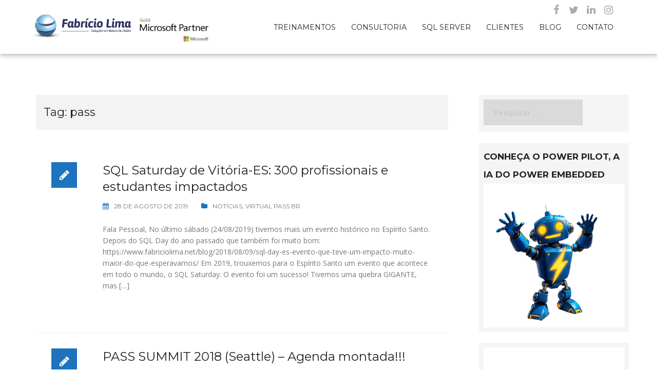

--- FILE ---
content_type: text/html; charset=UTF-8
request_url: https://www.fabriciolima.net/blog/tag/pass/
body_size: 14423
content:
<!DOCTYPE html>
<html lang="pt-BR">
<head>
<meta charset="UTF-8">
<meta name="viewport" content="width=device-width, initial-scale=1">
<link rel="profile" href="https://gmpg.org/xfn/11">
<link rel="pingback" href="https://www.fabriciolima.net/xmlrpc.php">

<title>pass &#8211; Fabricio Lima | Consultoria e Treinamento SQL Server</title>
<meta name='robots' content='max-image-preview:large' />
<link rel='dns-prefetch' href='//jetpack.wordpress.com' />
<link rel='dns-prefetch' href='//s0.wp.com' />
<link rel='dns-prefetch' href='//public-api.wordpress.com' />
<link rel='dns-prefetch' href='//0.gravatar.com' />
<link rel='dns-prefetch' href='//1.gravatar.com' />
<link rel='dns-prefetch' href='//2.gravatar.com' />
<link rel='dns-prefetch' href='//widgets.wp.com' />
<link rel="alternate" type="application/rss+xml" title="Feed para Fabricio Lima | Consultoria e Treinamento SQL Server &raquo;" href="https://www.fabriciolima.net/feed/" />
<link rel="alternate" type="application/rss+xml" title="Feed de comentários para Fabricio Lima | Consultoria e Treinamento SQL Server &raquo;" href="https://www.fabriciolima.net/comments/feed/" />
<script type="text/javascript" id="wpp-js" src="https://www.fabriciolima.net/wp-content/plugins/wordpress-popular-posts/assets/js/wpp.min.js?ver=7.3.6" data-sampling="0" data-sampling-rate="100" data-api-url="https://www.fabriciolima.net/wp-json/wordpress-popular-posts" data-post-id="0" data-token="2f6200a75a" data-lang="0" data-debug="0"></script>
<link rel="alternate" type="application/rss+xml" title="Feed de tag para Fabricio Lima | Consultoria e Treinamento SQL Server &raquo; pass" href="https://www.fabriciolima.net/blog/tag/pass/feed/" />
		<!-- This site uses the Google Analytics by ExactMetrics plugin v8.11.1 - Using Analytics tracking - https://www.exactmetrics.com/ -->
		<!-- Note: ExactMetrics is not currently configured on this site. The site owner needs to authenticate with Google Analytics in the ExactMetrics settings panel. -->
					<!-- No tracking code set -->
				<!-- / Google Analytics by ExactMetrics -->
		<link rel='stylesheet' id='urvanov_syntax_highlighter-css' href='https://www.fabriciolima.net/wp-content/plugins/urvanov-syntax-highlighter/css/min/urvanov_syntax_highlighter.min.css?ver=2.8.36' type='text/css' media='all' />
<link rel='stylesheet' id='rocked-bootstrap-css' href='https://www.fabriciolima.net/wp-content/themes/rocked/css/bootstrap/bootstrap.min.css?ver=1' type='text/css' media='all' />
<link rel='stylesheet' id='wp-block-library-css' href='https://www.fabriciolima.net/wp-includes/css/dist/block-library/style.min.css?ver=6.5.7' type='text/css' media='all' />
<link rel='stylesheet' id='mediaelement-css' href='https://www.fabriciolima.net/wp-includes/js/mediaelement/mediaelementplayer-legacy.min.css?ver=4.2.17' type='text/css' media='all' />
<link rel='stylesheet' id='wp-mediaelement-css' href='https://www.fabriciolima.net/wp-includes/js/mediaelement/wp-mediaelement.min.css?ver=6.5.7' type='text/css' media='all' />
<style id='jetpack-sharing-buttons-style-inline-css' type='text/css'>
.jetpack-sharing-buttons__services-list{display:flex;flex-direction:row;flex-wrap:wrap;gap:0;list-style-type:none;margin:5px;padding:0}.jetpack-sharing-buttons__services-list.has-small-icon-size{font-size:12px}.jetpack-sharing-buttons__services-list.has-normal-icon-size{font-size:16px}.jetpack-sharing-buttons__services-list.has-large-icon-size{font-size:24px}.jetpack-sharing-buttons__services-list.has-huge-icon-size{font-size:36px}@media print{.jetpack-sharing-buttons__services-list{display:none!important}}.editor-styles-wrapper .wp-block-jetpack-sharing-buttons{gap:0;padding-inline-start:0}ul.jetpack-sharing-buttons__services-list.has-background{padding:1.25em 2.375em}
</style>
<style id='classic-theme-styles-inline-css' type='text/css'>
/*! This file is auto-generated */
.wp-block-button__link{color:#fff;background-color:#32373c;border-radius:9999px;box-shadow:none;text-decoration:none;padding:calc(.667em + 2px) calc(1.333em + 2px);font-size:1.125em}.wp-block-file__button{background:#32373c;color:#fff;text-decoration:none}
</style>
<style id='global-styles-inline-css' type='text/css'>
body{--wp--preset--color--black: #000000;--wp--preset--color--cyan-bluish-gray: #abb8c3;--wp--preset--color--white: #ffffff;--wp--preset--color--pale-pink: #f78da7;--wp--preset--color--vivid-red: #cf2e2e;--wp--preset--color--luminous-vivid-orange: #ff6900;--wp--preset--color--luminous-vivid-amber: #fcb900;--wp--preset--color--light-green-cyan: #7bdcb5;--wp--preset--color--vivid-green-cyan: #00d084;--wp--preset--color--pale-cyan-blue: #8ed1fc;--wp--preset--color--vivid-cyan-blue: #0693e3;--wp--preset--color--vivid-purple: #9b51e0;--wp--preset--gradient--vivid-cyan-blue-to-vivid-purple: linear-gradient(135deg,rgba(6,147,227,1) 0%,rgb(155,81,224) 100%);--wp--preset--gradient--light-green-cyan-to-vivid-green-cyan: linear-gradient(135deg,rgb(122,220,180) 0%,rgb(0,208,130) 100%);--wp--preset--gradient--luminous-vivid-amber-to-luminous-vivid-orange: linear-gradient(135deg,rgba(252,185,0,1) 0%,rgba(255,105,0,1) 100%);--wp--preset--gradient--luminous-vivid-orange-to-vivid-red: linear-gradient(135deg,rgba(255,105,0,1) 0%,rgb(207,46,46) 100%);--wp--preset--gradient--very-light-gray-to-cyan-bluish-gray: linear-gradient(135deg,rgb(238,238,238) 0%,rgb(169,184,195) 100%);--wp--preset--gradient--cool-to-warm-spectrum: linear-gradient(135deg,rgb(74,234,220) 0%,rgb(151,120,209) 20%,rgb(207,42,186) 40%,rgb(238,44,130) 60%,rgb(251,105,98) 80%,rgb(254,248,76) 100%);--wp--preset--gradient--blush-light-purple: linear-gradient(135deg,rgb(255,206,236) 0%,rgb(152,150,240) 100%);--wp--preset--gradient--blush-bordeaux: linear-gradient(135deg,rgb(254,205,165) 0%,rgb(254,45,45) 50%,rgb(107,0,62) 100%);--wp--preset--gradient--luminous-dusk: linear-gradient(135deg,rgb(255,203,112) 0%,rgb(199,81,192) 50%,rgb(65,88,208) 100%);--wp--preset--gradient--pale-ocean: linear-gradient(135deg,rgb(255,245,203) 0%,rgb(182,227,212) 50%,rgb(51,167,181) 100%);--wp--preset--gradient--electric-grass: linear-gradient(135deg,rgb(202,248,128) 0%,rgb(113,206,126) 100%);--wp--preset--gradient--midnight: linear-gradient(135deg,rgb(2,3,129) 0%,rgb(40,116,252) 100%);--wp--preset--font-size--small: 13px;--wp--preset--font-size--medium: 20px;--wp--preset--font-size--large: 36px;--wp--preset--font-size--x-large: 42px;--wp--preset--spacing--20: 0.44rem;--wp--preset--spacing--30: 0.67rem;--wp--preset--spacing--40: 1rem;--wp--preset--spacing--50: 1.5rem;--wp--preset--spacing--60: 2.25rem;--wp--preset--spacing--70: 3.38rem;--wp--preset--spacing--80: 5.06rem;--wp--preset--shadow--natural: 6px 6px 9px rgba(0, 0, 0, 0.2);--wp--preset--shadow--deep: 12px 12px 50px rgba(0, 0, 0, 0.4);--wp--preset--shadow--sharp: 6px 6px 0px rgba(0, 0, 0, 0.2);--wp--preset--shadow--outlined: 6px 6px 0px -3px rgba(255, 255, 255, 1), 6px 6px rgba(0, 0, 0, 1);--wp--preset--shadow--crisp: 6px 6px 0px rgba(0, 0, 0, 1);}:where(.is-layout-flex){gap: 0.5em;}:where(.is-layout-grid){gap: 0.5em;}body .is-layout-flex{display: flex;}body .is-layout-flex{flex-wrap: wrap;align-items: center;}body .is-layout-flex > *{margin: 0;}body .is-layout-grid{display: grid;}body .is-layout-grid > *{margin: 0;}:where(.wp-block-columns.is-layout-flex){gap: 2em;}:where(.wp-block-columns.is-layout-grid){gap: 2em;}:where(.wp-block-post-template.is-layout-flex){gap: 1.25em;}:where(.wp-block-post-template.is-layout-grid){gap: 1.25em;}.has-black-color{color: var(--wp--preset--color--black) !important;}.has-cyan-bluish-gray-color{color: var(--wp--preset--color--cyan-bluish-gray) !important;}.has-white-color{color: var(--wp--preset--color--white) !important;}.has-pale-pink-color{color: var(--wp--preset--color--pale-pink) !important;}.has-vivid-red-color{color: var(--wp--preset--color--vivid-red) !important;}.has-luminous-vivid-orange-color{color: var(--wp--preset--color--luminous-vivid-orange) !important;}.has-luminous-vivid-amber-color{color: var(--wp--preset--color--luminous-vivid-amber) !important;}.has-light-green-cyan-color{color: var(--wp--preset--color--light-green-cyan) !important;}.has-vivid-green-cyan-color{color: var(--wp--preset--color--vivid-green-cyan) !important;}.has-pale-cyan-blue-color{color: var(--wp--preset--color--pale-cyan-blue) !important;}.has-vivid-cyan-blue-color{color: var(--wp--preset--color--vivid-cyan-blue) !important;}.has-vivid-purple-color{color: var(--wp--preset--color--vivid-purple) !important;}.has-black-background-color{background-color: var(--wp--preset--color--black) !important;}.has-cyan-bluish-gray-background-color{background-color: var(--wp--preset--color--cyan-bluish-gray) !important;}.has-white-background-color{background-color: var(--wp--preset--color--white) !important;}.has-pale-pink-background-color{background-color: var(--wp--preset--color--pale-pink) !important;}.has-vivid-red-background-color{background-color: var(--wp--preset--color--vivid-red) !important;}.has-luminous-vivid-orange-background-color{background-color: var(--wp--preset--color--luminous-vivid-orange) !important;}.has-luminous-vivid-amber-background-color{background-color: var(--wp--preset--color--luminous-vivid-amber) !important;}.has-light-green-cyan-background-color{background-color: var(--wp--preset--color--light-green-cyan) !important;}.has-vivid-green-cyan-background-color{background-color: var(--wp--preset--color--vivid-green-cyan) !important;}.has-pale-cyan-blue-background-color{background-color: var(--wp--preset--color--pale-cyan-blue) !important;}.has-vivid-cyan-blue-background-color{background-color: var(--wp--preset--color--vivid-cyan-blue) !important;}.has-vivid-purple-background-color{background-color: var(--wp--preset--color--vivid-purple) !important;}.has-black-border-color{border-color: var(--wp--preset--color--black) !important;}.has-cyan-bluish-gray-border-color{border-color: var(--wp--preset--color--cyan-bluish-gray) !important;}.has-white-border-color{border-color: var(--wp--preset--color--white) !important;}.has-pale-pink-border-color{border-color: var(--wp--preset--color--pale-pink) !important;}.has-vivid-red-border-color{border-color: var(--wp--preset--color--vivid-red) !important;}.has-luminous-vivid-orange-border-color{border-color: var(--wp--preset--color--luminous-vivid-orange) !important;}.has-luminous-vivid-amber-border-color{border-color: var(--wp--preset--color--luminous-vivid-amber) !important;}.has-light-green-cyan-border-color{border-color: var(--wp--preset--color--light-green-cyan) !important;}.has-vivid-green-cyan-border-color{border-color: var(--wp--preset--color--vivid-green-cyan) !important;}.has-pale-cyan-blue-border-color{border-color: var(--wp--preset--color--pale-cyan-blue) !important;}.has-vivid-cyan-blue-border-color{border-color: var(--wp--preset--color--vivid-cyan-blue) !important;}.has-vivid-purple-border-color{border-color: var(--wp--preset--color--vivid-purple) !important;}.has-vivid-cyan-blue-to-vivid-purple-gradient-background{background: var(--wp--preset--gradient--vivid-cyan-blue-to-vivid-purple) !important;}.has-light-green-cyan-to-vivid-green-cyan-gradient-background{background: var(--wp--preset--gradient--light-green-cyan-to-vivid-green-cyan) !important;}.has-luminous-vivid-amber-to-luminous-vivid-orange-gradient-background{background: var(--wp--preset--gradient--luminous-vivid-amber-to-luminous-vivid-orange) !important;}.has-luminous-vivid-orange-to-vivid-red-gradient-background{background: var(--wp--preset--gradient--luminous-vivid-orange-to-vivid-red) !important;}.has-very-light-gray-to-cyan-bluish-gray-gradient-background{background: var(--wp--preset--gradient--very-light-gray-to-cyan-bluish-gray) !important;}.has-cool-to-warm-spectrum-gradient-background{background: var(--wp--preset--gradient--cool-to-warm-spectrum) !important;}.has-blush-light-purple-gradient-background{background: var(--wp--preset--gradient--blush-light-purple) !important;}.has-blush-bordeaux-gradient-background{background: var(--wp--preset--gradient--blush-bordeaux) !important;}.has-luminous-dusk-gradient-background{background: var(--wp--preset--gradient--luminous-dusk) !important;}.has-pale-ocean-gradient-background{background: var(--wp--preset--gradient--pale-ocean) !important;}.has-electric-grass-gradient-background{background: var(--wp--preset--gradient--electric-grass) !important;}.has-midnight-gradient-background{background: var(--wp--preset--gradient--midnight) !important;}.has-small-font-size{font-size: var(--wp--preset--font-size--small) !important;}.has-medium-font-size{font-size: var(--wp--preset--font-size--medium) !important;}.has-large-font-size{font-size: var(--wp--preset--font-size--large) !important;}.has-x-large-font-size{font-size: var(--wp--preset--font-size--x-large) !important;}
.wp-block-navigation a:where(:not(.wp-element-button)){color: inherit;}
:where(.wp-block-post-template.is-layout-flex){gap: 1.25em;}:where(.wp-block-post-template.is-layout-grid){gap: 1.25em;}
:where(.wp-block-columns.is-layout-flex){gap: 2em;}:where(.wp-block-columns.is-layout-grid){gap: 2em;}
.wp-block-pullquote{font-size: 1.5em;line-height: 1.6;}
</style>
<link rel='stylesheet' id='collapscore-css-css' href='https://www.fabriciolima.net/wp-content/plugins/jquery-collapse-o-matic/css/core_style.css?ver=1.0' type='text/css' media='all' />
<link rel='stylesheet' id='collapseomatic-css-css' href='https://www.fabriciolima.net/wp-content/plugins/jquery-collapse-o-matic/css/light_style.css?ver=1.6' type='text/css' media='all' />
<link rel='stylesheet' id='sshw-style-css' href='https://www.fabriciolima.net/wp-content/plugins/slideshare-widget-multislides/sshw_styles.css?ver=6.5.7' type='text/css' media='all' />
<link rel='stylesheet' id='iw-defaults-css' href='https://www.fabriciolima.net/wp-content/plugins/widgets-for-siteorigin/inc/../css/defaults.css?ver=1.4.7' type='text/css' media='all' />
<link rel='stylesheet' id='wordpress-popular-posts-css-css' href='https://www.fabriciolima.net/wp-content/plugins/wordpress-popular-posts/assets/css/wpp.css?ver=7.3.6' type='text/css' media='all' />
<link rel='stylesheet' id='rocked-style-css' href='https://www.fabriciolima.net/wp-content/themes/rocked/style.css?ver=6.5.7' type='text/css' media='all' />
<style id='rocked-style-inline-css' type='text/css'>
@media only screen and (min-width: 992px) {.header-image { height:600px; }}
.roll-testimonials:before,.roll-testimonials .name,.roll-news .entry .title a:hover,.roll-news .entry .meta span a:hover,.roll-progress .perc,.roll-iconbox.style2 .icon,.roll-iconbox.border .icon,.widget.widget-info li:before,.widget-area .widget li a:hover,.post .post-meta a:hover,#mainnav ul li a.active,#mainnav ul li a:hover,a, .social-area a, .post .entry-footer .fa, .post .post-meta .fa, .preloader .preloader-inner { color:#1e73be;}
.header-text::before,.roll-team .overlay .socials li a,.rocked-toggle .toggle-title.active,.rocked-toggle .toggle-title.active,.roll-progress .animate,.roll-iconbox.border:hover .icon,.roll-iconbox .icon,.roll-button,.owl-theme .owl-controls .owl-page.active span,.work-faetures .box .icon,.widget.widget-tags .tags a:hover,.page-pagination ul li.active,.page-pagination ul li:hover a,.post .post-format,#mainnav ul ul li:hover > a,#mainnav ul li ul:after,button,input[type="button"],input[type="reset"],input[type="submit"],.social-area a:hover { background-color:#1e73be;}
.roll-iconbox.border .icon,.owl-theme .owl-controls .owl-page.active span,.widget.widget-tags .tags a:hover,.social-area a { border-color:#1e73be;}
#mainnav ul li ul:before { border-color:transparent transparent #1e73be transparent;}
.header { background-color:#ffffff;}
.site-title a, .site-title a:hover { color:#222}
.site-description { color:#222}
#mainnav ul li a { color:#222}
#mainnav ul ul li a { color:#222}
.header-text, .header-title { color:#ffffff}
body { color:#777}
.footer-widgets.footer { background-color:#2d2d2d}
.row-overlay { background-color:#1c1c1c}
.header-image::after { background-color:#000}
.site-title { font-size:38px; }
.site-description { font-size:14px; }

</style>
<link rel='stylesheet' id='rocked-body-fonts-css' href='//fonts.googleapis.com/css?family=Open+Sans%3A300%2C300italic%2C400%2C400italic%2C600%2C600italic%2C700&#038;ver=6.5.7' type='text/css' media='all' />
<link rel='stylesheet' id='rocked-headings-fonts-css' href='//fonts.googleapis.com/css?family=Montserrat%3A400%2C700&#038;ver=6.5.7' type='text/css' media='all' />
<link rel='stylesheet' id='rocked-fontawesome-css' href='https://www.fabriciolima.net/wp-content/themes/rocked/fonts/font-awesome.min.css?ver=6.5.7' type='text/css' media='all' />
<link rel='stylesheet' id='jetpack_likes-css' href='https://www.fabriciolima.net/wp-content/plugins/jetpack/modules/likes/style.css?ver=14.0' type='text/css' media='all' />
<link rel='stylesheet' id='wpel-style-css' href='https://www.fabriciolima.net/wp-content/plugins/wp-external-links/public/css/wpel.css?ver=2.63' type='text/css' media='all' />
<link rel='stylesheet' id='ed-owl.carousel-css' href='https://www.fabriciolima.net/wp-content/plugins/unlimited-logo-carousel/assets/owl.carousel.css?ver=6.5.7' type='text/css' media='all' />
<link rel='stylesheet' id='ed-font-awesome-css' href='https://cdnjs.cloudflare.com/ajax/libs/font-awesome/4.7.0/css/font-awesome.css?ver=6.5.7' type='text/css' media='all' />
<script type="text/javascript" src="https://www.fabriciolima.net/wp-includes/js/jquery/jquery.min.js?ver=3.7.1" id="jquery-core-js"></script>
<script type="text/javascript" src="https://www.fabriciolima.net/wp-includes/js/jquery/jquery-migrate.min.js?ver=3.4.1" id="jquery-migrate-js"></script>
<script type="text/javascript" id="urvanov_syntax_highlighter_js-js-extra">
/* <![CDATA[ */
var UrvanovSyntaxHighlighterSyntaxSettings = {"version":"2.8.36","is_admin":"0","ajaxurl":"https:\/\/www.fabriciolima.net\/wp-admin\/admin-ajax.php","prefix":"urvanov-syntax-highlighter-","setting":"urvanov-syntax-highlighter-setting","selected":"urvanov-syntax-highlighter-setting-selected","changed":"urvanov-syntax-highlighter-setting-changed","special":"urvanov-syntax-highlighter-setting-special","orig_value":"data-orig-value","debug":""};
var UrvanovSyntaxHighlighterSyntaxStrings = {"copy":"Copied to the clipboard","minimize":"Click To Expand Code"};
/* ]]> */
</script>
<script type="text/javascript" src="https://www.fabriciolima.net/wp-content/plugins/urvanov-syntax-highlighter/js/min/urvanov_syntax_highlighter.min.js?ver=2.8.36" id="urvanov_syntax_highlighter_js-js"></script>
<script type="text/javascript" src="https://www.fabriciolima.net/wp-includes/js/tinymce/tinymce.min.js?ver=49110-20201110" id="wp-tinymce-root-js"></script>
<script type="text/javascript" src="https://www.fabriciolima.net/wp-includes/js/tinymce/plugins/compat3x/plugin.min.js?ver=49110-20201110" id="wp-tinymce-js"></script>
<link rel="https://api.w.org/" href="https://www.fabriciolima.net/wp-json/" /><link rel="alternate" type="application/json" href="https://www.fabriciolima.net/wp-json/wp/v2/tags/1637" /><link rel="EditURI" type="application/rsd+xml" title="RSD" href="https://www.fabriciolima.net/xmlrpc.php?rsd" />
<meta name="generator" content="WordPress 6.5.7" />
<!-- browser-theme-color for WordPress -->
<meta name="theme-color" content="#1e73be">
<meta name="msapplication-navbutton-color" content="#1e73be">
<meta name="apple-mobile-web-app-capable" content="yes">
<meta name="apple-mobile-web-app-status-bar-style" content="black-translucent">

<link rel='stylesheet' id='8488-css' href='//www.fabriciolima.net/wp-content/uploads/custom-css-js/8488.css?v=7984' type="text/css" media='all' />
	<style>img#wpstats{display:none}</style>
		            <style id="wpp-loading-animation-styles">@-webkit-keyframes bgslide{from{background-position-x:0}to{background-position-x:-200%}}@keyframes bgslide{from{background-position-x:0}to{background-position-x:-200%}}.wpp-widget-block-placeholder,.wpp-shortcode-placeholder{margin:0 auto;width:60px;height:3px;background:#dd3737;background:linear-gradient(90deg,#dd3737 0%,#571313 10%,#dd3737 100%);background-size:200% auto;border-radius:3px;-webkit-animation:bgslide 1s infinite linear;animation:bgslide 1s infinite linear}</style>
            <!--[if lt IE 9]>
<script src="https://www.fabriciolima.net/wp-content/themes/rocked/js/html5shiv.js"></script>
<![endif]-->
	<style type="text/css">
		.header-image {
			background-image: url();
			display: block;
		}
	</style>
	
<!-- Jetpack Open Graph Tags -->
<meta property="og:type" content="website" />
<meta property="og:title" content="pass &#8211; Fabricio Lima | Consultoria e Treinamento SQL Server" />
<meta property="og:url" content="https://www.fabriciolima.net/blog/tag/pass/" />
<meta property="og:site_name" content="Fabricio Lima | Consultoria e Treinamento SQL Server" />
<meta property="og:image" content="https://s0.wp.com/i/blank.jpg" />
<meta property="og:image:alt" content="" />
<meta property="og:locale" content="pt_BR" />

<!-- End Jetpack Open Graph Tags -->
<link rel="icon" href="https://www.fabriciolima.net/wp-content/uploads/2016/04/favicon.png" sizes="32x32" />
<link rel="icon" href="https://www.fabriciolima.net/wp-content/uploads/2016/04/favicon.png" sizes="192x192" />
<link rel="apple-touch-icon" href="https://www.fabriciolima.net/wp-content/uploads/2016/04/favicon.png" />
<meta name="msapplication-TileImage" content="https://www.fabriciolima.net/wp-content/uploads/2016/04/favicon.png" />
<script data-dont-merge="">(function(){function iv(a){if(a.nodeName=='SOURCE'){a = a.nextSibling;}if(typeof a !== 'object' || a === null || typeof a.getBoundingClientRect!=='function'){return false}var b=a.getBoundingClientRect();return((a.innerHeight||a.clientHeight)>0&&b.bottom+50>=0&&b.right+50>=0&&b.top-50<=(window.innerHeight||document.documentElement.clientHeight)&&b.left-50<=(window.innerWidth||document.documentElement.clientWidth))}function ll(){var a=document.querySelectorAll('[data-swift-image-lazyload]');for(var i in a){if(iv(a[i])){a[i].onload=function(){window.dispatchEvent(new Event('resize'));};try{if(a[i].nodeName == 'IMG'){a[i].setAttribute('src',(typeof a[i].dataset.src != 'undefined' ? a[i].dataset.src : a[i].src))};a[i].setAttribute('srcset',a[i].dataset.srcset);a[i].setAttribute('sizes',a[i].dataset.sizes);a[i].setAttribute('style',a[i].dataset.style);a[i].removeAttribute('data-swift-image-lazyload')}catch(e){}}}requestAnimationFrame(ll)}requestAnimationFrame(ll)})();</script></head>

<body class="archive tag tag-pass tag-1637 header-fixed menu-inline">
<div class="preloader">
    <div class="preloader-inner">
    	    	Loading&hellip;    </div>
</div>

<div id="page" class="hfeed site">
	<a class="skip-link screen-reader-text" href="#content">Skip to content</a>

	<header id="header" class="header">
		<div class="header-wrap">
			<div class="container">
				<div class="row">
					<div class="site-branding col-md-3 col-sm-3 col-xs-3">
						<a href="https://www.fabriciolima.net/" title="Fabricio Lima | Consultoria e Treinamento SQL Server" data-wpel-link="internal"><img class="site-logo" src="https://www.fabriciolima.net/wp-content/uploads/2019/06/MicrosoftTeams-image.png" alt="Fabricio Lima | Consultoria e Treinamento SQL Server" /></a>					</div><!-- /.col-md-2 -->
					<div class="menu-wrapper col-md-9 col-sm-9 col-xs-9">
						<div class="btn-menu"><i class="fa fa-bars"></i></div>
						<nav id="mainnav" class="mainnav">
							<div class="menu-site-container"><ul id="primary-menu" class="menu"><li id="menu-item-4263" class="menu-item menu-item-type-post_type menu-item-object-page menu-item-has-children menu-item-4263"><a href="https://www.fabriciolima.net/cursos-online/" data-wpel-link="internal">Treinamentos</a>
<ul class="sub-menu">
	<li id="menu-item-8997" class="menu-item menu-item-type-post_type menu-item-object-page menu-item-8997"><a href="https://www.fabriciolima.net/cursos-online/tuning-para-dbas-e-devs-com-casos-reais-da-sua-empresa/" data-wpel-link="internal">Tuning para DBAs e Devs com casos reais da sua Empresa</a></li>
	<li id="menu-item-4265" class="menu-item menu-item-type-post_type menu-item-object-page menu-item-4265"><a href="https://www.fabriciolima.net/cursos-online/treinamento-tarefas-do-dia-a-dia-de-um-dba-online/" data-wpel-link="internal">Tarefas do Dia a Dia de um DBA – ONLINE</a></li>
</ul>
</li>
<li id="menu-item-4278" class="menu-item menu-item-type-post_type menu-item-object-page menu-item-has-children menu-item-4278"><a href="https://www.fabriciolima.net/consultoria-remota/" data-wpel-link="internal">Consultoria</a>
<ul class="sub-menu">
	<li id="menu-item-9481" class="menu-item menu-item-type-post_type menu-item-object-page menu-item-9481"><a href="https://www.fabriciolima.net/consultoria-remota/check-up-gratuito-do-seu-sql-server/" data-wpel-link="internal">Check-UP Gratuito do seu SQL Server</a></li>
	<li id="menu-item-5237" class="menu-item menu-item-type-post_type menu-item-object-page menu-item-5237"><a href="https://www.fabriciolima.net/consultoria-remota/dba-remoto/" data-wpel-link="internal">DBA Remoto</a></li>
	<li id="menu-item-4279" class="menu-item menu-item-type-post_type menu-item-object-page menu-item-4279"><a href="https://www.fabriciolima.net/consultoria-remota/melhorias-de-performance/" data-wpel-link="internal">Melhorias de Performance</a></li>
	<li id="menu-item-4280" class="menu-item menu-item-type-post_type menu-item-object-page menu-item-4280"><a href="https://www.fabriciolima.net/consultoria-remota/melhores-praticas-administracao/" data-wpel-link="internal">Melhores Práticas Administração</a></li>
	<li id="menu-item-4281" class="menu-item menu-item-type-post_type menu-item-object-page menu-item-4281"><a href="https://www.fabriciolima.net/consultoria-remota/criacao-de-alertas/" data-wpel-link="internal">Criação de Alertas</a></li>
	<li id="menu-item-4282" class="menu-item menu-item-type-post_type menu-item-object-page menu-item-4282"><a href="https://www.fabriciolima.net/consultoria-remota/checklist-do-banco-de-dados/" data-wpel-link="internal">CheckList do Banco de Dados</a></li>
	<li id="menu-item-9480" class="menu-item menu-item-type-post_type menu-item-object-page menu-item-9480"><a href="https://www.fabriciolima.net/consultoria-remota/servicos-de-bi/" data-wpel-link="internal">Serviços de BI</a></li>
</ul>
</li>
<li id="menu-item-4284" class="menu-item menu-item-type-post_type menu-item-object-page menu-item-has-children menu-item-4284"><a href="https://www.fabriciolima.net/sql-server/" data-wpel-link="internal">SQL Server</a>
<ul class="sub-menu">
	<li id="menu-item-4285" class="menu-item menu-item-type-post_type menu-item-object-page menu-item-4285"><a href="https://www.fabriciolima.net/sql-server/scripts/" data-wpel-link="internal">Scripts</a></li>
	<li id="menu-item-4286" class="menu-item menu-item-type-post_type menu-item-object-page menu-item-4286"><a href="https://www.fabriciolima.net/sql-server/downloads/" data-wpel-link="internal">Downloads</a></li>
	<li id="menu-item-4499" class="menu-item menu-item-type-post_type menu-item-object-page menu-item-4499"><a href="https://www.fabriciolima.net/sql-server/materiais-para-estudo/" data-wpel-link="internal">Materiais para Estudo</a></li>
	<li id="menu-item-6224" class="menu-item menu-item-type-post_type menu-item-object-page menu-item-6224"><a href="https://www.fabriciolima.net/sql-server/materiais-certificacao/" data-wpel-link="internal">Materiais para Certificação</a></li>
	<li id="menu-item-7486" class="menu-item menu-item-type-post_type menu-item-object-post menu-item-7486"><a href="https://www.fabriciolima.net/blog/2010/12/03/free-ebooks-sobre-sql-server-para-download/" data-wpel-link="internal">Free E-Books sobre SQL Server para Download</a></li>
</ul>
</li>
<li id="menu-item-4277" class="menu-item menu-item-type-post_type menu-item-object-page menu-item-4277"><a href="https://www.fabriciolima.net/clientes/" data-wpel-link="internal">Clientes</a></li>
<li id="menu-item-4283" class="menu-item menu-item-type-post_type menu-item-object-page current_page_parent menu-item-has-children menu-item-4283"><a href="https://www.fabriciolima.net/blog/" data-wpel-link="internal">Blog</a>
<ul class="sub-menu">
	<li id="menu-item-4497" class="menu-item menu-item-type-post_type menu-item-object-page menu-item-4497"><a href="https://www.fabriciolima.net/blog/arquivo/" data-wpel-link="internal">Arquivo (Todos os Posts)</a></li>
	<li id="menu-item-4496" class="menu-item menu-item-type-post_type menu-item-object-page menu-item-4496"><a href="https://www.fabriciolima.net/blog/blog-stats/" data-wpel-link="internal">Quantidade de Acessos</a></li>
	<li id="menu-item-4498" class="menu-item menu-item-type-post_type menu-item-object-page menu-item-4498"><a href="https://www.fabriciolima.net/blog/sobre-2/" data-wpel-link="internal">Sobre o Autor</a></li>
	<li id="menu-item-4529" class="menu-item menu-item-type-post_type menu-item-object-page current_page_parent menu-item-4529"><a href="https://www.fabriciolima.net/blog/" data-wpel-link="internal">Visitar o Blog</a></li>
</ul>
</li>
<li id="menu-item-4276" class="menu-item menu-item-type-post_type menu-item-object-page menu-item-4276"><a href="https://www.fabriciolima.net/entre-em-contato/" data-wpel-link="internal">Contato</a></li>
</ul></div>						</nav><!-- #site-navigation -->
					</div><!-- /.col-md-10 -->
				</div><!-- /.row -->
			</div><!-- /container -->
		</div>
	</header>
	
	
	<div class="main-content">
		<div class="container">
			<div class="row">
	<div id="primary" class="content-area col-md-9 classic">
		<main id="main" class="content-wrap" role="main">

		
			<header class="page-header">
				<h1 class="page-title">Tag: <span>pass</span></h1>			</header><!-- .page-header -->

						<div class="posts-layout">
			
				
<article id="post-10779" class="post-10779 post type-post status-publish format-standard hentry category-noticias category-virtual-pass-br tag-eventos tag-pass tag-sqlpass tag-sqlserveres">

	<div class="post-format">
		<i class="fa fa-pencil"></i>	</div><!-- /.post-format -->

	<div class="post-content">
		
		<header class="entry-header">
			<h2 class="entry-title"><a href="https://www.fabriciolima.net/blog/2019/08/28/sql-saturday-de-vitoria-es-300-profissionais-e-estudantes-impactados/" rel="bookmark" data-wpel-link="internal">SQL Saturday de Vitória-ES: 300 profissionais e estudantes impactados</a></h2>
						<div class="post-meta">
				<span class="posted-on"><i class="fa fa-calendar"></i><a href="https://www.fabriciolima.net/blog/2019/08/28/sql-saturday-de-vitoria-es-300-profissionais-e-estudantes-impactados/" rel="bookmark" data-wpel-link="internal"><time class="entry-date published" datetime="2019-08-28T22:19:53-03:00">28 de agosto de 2019</time><time class="updated" datetime="2019-08-29T10:29:32-03:00">29 de agosto de 2019</time></a></span><span class="byline"><i class="fa fa-user"></i><span class="author vcard"><a class="url fn n" href="https://www.fabriciolima.net/blog/author/fabricio/" data-wpel-link="internal">Fabrício Lima</a></span></span><span class="cat-links"><i class="fa fa-folder"></i><a href="https://www.fabriciolima.net/blog/category/noticias/" rel="category tag" data-wpel-link="internal">Notícias</a>, <a href="https://www.fabriciolima.net/blog/category/sql-server/virtual-pass-br/" rel="category tag" data-wpel-link="internal">Virtual PASS BR</a></span>			</div><!-- .entry-meta -->
					</header><!-- .entry-header -->

		<div class="entry-content">
							<p>Fala Pessoal, No último sábado (24/08/2019) tivemos mais um evento histórico no Espírito Santo. Depois do SQL Day do ano passado que também foi muito bom: https://www.fabriciolima.net/blog/2018/08/09/sql-day-es-evento-que-teve-um-impacto-muito-maior-do-que-esperavamos/ Em 2019, trouxemos para o Espírito Santo um evento que acontece em todo o mundo, o SQL Saturday. O evento foi um sucesso! Tivemos uma quebra GIGANTE, mas [&hellip;]</p>
			
					</div><!-- .entry-content -->

	</div>
</article><!-- #post-## -->
			
				
<article id="post-9574" class="post-9574 post type-post status-publish format-standard hentry category-noticias tag-carreira tag-eventos tag-pass tag-pass-summit tag-pass-summit-2018 tag-seattle tag-sql-server tag-sqlpass">

	<div class="post-format">
		<i class="fa fa-pencil"></i>	</div><!-- /.post-format -->

	<div class="post-content">
		
		<header class="entry-header">
			<h2 class="entry-title"><a href="https://www.fabriciolima.net/blog/2018/11/01/pass-summit-2018-seattle-agenda-montada/" rel="bookmark" data-wpel-link="internal">PASS SUMMIT 2018 (Seattle) – Agenda montada!!!</a></h2>
						<div class="post-meta">
				<span class="posted-on"><i class="fa fa-calendar"></i><a href="https://www.fabriciolima.net/blog/2018/11/01/pass-summit-2018-seattle-agenda-montada/" rel="bookmark" data-wpel-link="internal"><time class="entry-date published updated" datetime="2018-11-01T07:48:15-03:00">1 de novembro de 2018</time></a></span><span class="byline"><i class="fa fa-user"></i><span class="author vcard"><a class="url fn n" href="https://www.fabriciolima.net/blog/author/fabricio/" data-wpel-link="internal">Fabrício Lima</a></span></span><span class="cat-links"><i class="fa fa-folder"></i><a href="https://www.fabriciolima.net/blog/category/noticias/" rel="category tag" data-wpel-link="internal">Notícias</a></span>			</div><!-- .entry-meta -->
					</header><!-- .entry-header -->

		<div class="entry-content">
							<p>Fala galera, Amanhã (02/11/2018) estou embarcando para o meu segundo PASS SUMMIT. Para quem nunca ouviu falar, é simplesmente o maior evento de SQL Server do mundo. O evento não é só assistir palestras técnicas sobre SQL Server, o que podemos fazer em webcasts online durante o ano inteiro. Ir a um evento como esse significa [&hellip;]</p>
			
					</div><!-- .entry-content -->

	</div>
</article><!-- #post-## -->
			
				
<article id="post-9268" class="post-9268 post type-post status-publish format-standard hentry category-noticias category-virtual-pass-br tag-eventos tag-pass tag-sqlday tag-sqlpass tag-sqlserveres">

	<div class="post-format">
		<i class="fa fa-pencil"></i>	</div><!-- /.post-format -->

	<div class="post-content">
		
		<header class="entry-header">
			<h2 class="entry-title"><a href="https://www.fabriciolima.net/blog/2018/08/09/sql-day-es-evento-que-teve-um-impacto-muito-maior-do-que-esperavamos/" rel="bookmark" data-wpel-link="internal">SQL Day ES &#8211; Evento que teve um impacto muito maior do que esperávamos!!!</a></h2>
						<div class="post-meta">
				<span class="posted-on"><i class="fa fa-calendar"></i><a href="https://www.fabriciolima.net/blog/2018/08/09/sql-day-es-evento-que-teve-um-impacto-muito-maior-do-que-esperavamos/" rel="bookmark" data-wpel-link="internal"><time class="entry-date published" datetime="2018-08-09T15:03:01-03:00">9 de agosto de 2018</time><time class="updated" datetime="2018-08-09T16:04:33-03:00">9 de agosto de 2018</time></a></span><span class="byline"><i class="fa fa-user"></i><span class="author vcard"><a class="url fn n" href="https://www.fabriciolima.net/blog/author/fabricio/" data-wpel-link="internal">Fabrício Lima</a></span></span><span class="cat-links"><i class="fa fa-folder"></i><a href="https://www.fabriciolima.net/blog/category/noticias/" rel="category tag" data-wpel-link="internal">Notícias</a>, <a href="https://www.fabriciolima.net/blog/category/sql-server/virtual-pass-br/" rel="category tag" data-wpel-link="internal">Virtual PASS BR</a></span>			</div><!-- .entry-meta -->
					</header><!-- .entry-header -->

		<div class="entry-content">
							<p>Fala Pessoal, Antes de falar do SQL Day, vou falar um pouco do grupo SQL Server ES. Para quem não conhece, somos uma comunidade local do PASS, assim como existem outros grupos em diversas cidades do Brasil. Compartilhamos conteúdos, experiências, vagas de emprego na área e etc&#8230; No começo de 2016, o Tiago Neves correu [&hellip;]</p>
			
					</div><!-- .entry-content -->

	</div>
</article><!-- #post-## -->
			
				
<article id="post-9232" class="post-9232 post type-post status-publish format-standard hentry category-noticias tag-eventos tag-pass tag-sqlday tag-sqlpass tag-sqlserveres">

	<div class="post-format">
		<i class="fa fa-pencil"></i>	</div><!-- /.post-format -->

	<div class="post-content">
		
		<header class="entry-header">
			<h2 class="entry-title"><a href="https://www.fabriciolima.net/blog/2018/07/23/sql-day-es-passamos-de-250-inscritos-wow/" rel="bookmark" data-wpel-link="internal">SQL DAY ES &#8211; Passamos de 250 inscritos! WOW!!!</a></h2>
						<div class="post-meta">
				<span class="posted-on"><i class="fa fa-calendar"></i><a href="https://www.fabriciolima.net/blog/2018/07/23/sql-day-es-passamos-de-250-inscritos-wow/" rel="bookmark" data-wpel-link="internal"><time class="entry-date published" datetime="2018-07-23T15:12:40-03:00">23 de julho de 2018</time><time class="updated" datetime="2018-07-23T19:12:48-03:00">23 de julho de 2018</time></a></span><span class="byline"><i class="fa fa-user"></i><span class="author vcard"><a class="url fn n" href="https://www.fabriciolima.net/blog/author/fabricio/" data-wpel-link="internal">Fabrício Lima</a></span></span><span class="cat-links"><i class="fa fa-folder"></i><a href="https://www.fabriciolima.net/blog/category/noticias/" rel="category tag" data-wpel-link="internal">Notícias</a></span>			</div><!-- .entry-meta -->
					</header><!-- .entry-header -->

		<div class="entry-content">
							<p>Fala Pessoal, É com bastante alegria que compartilho com vocês que passamos de 250 inscritos para o SQL Day ES. O evento está tomando uma proporção até maior do que estávamos esperando e isso é muito TOP. Muito bom saber que a cominudade do ES está com sede de adquirir conhecimento na plataforma de dados [&hellip;]</p>
			
					</div><!-- .entry-content -->

	</div>
</article><!-- #post-## -->
						</div>

			
		
		</main><!-- #main -->
	</div><!-- #primary -->


<div id="secondary" class="widget-area col-md-3" role="complementary">
	<aside id="search-2" class="widget widget_search"><form role="search" method="get" class="search-form" action="https://www.fabriciolima.net/">
				<label>
					<span class="screen-reader-text">Pesquisar por:</span>
					<input type="search" class="search-field" placeholder="Pesquisar &hellip;" value="" name="s" />
				</label>
				<input type="submit" class="search-submit" value="Pesquisar" />
			</form></aside><aside id="custom_html-7" class="widget_text widget widget_custom_html"><h3 class="widget-title">Conheça o Power Pilot, a IA do Power Embedded</h3><div class="textwidget custom-html-widget"><center>
<a href="https://www.youtube.com/watch?v=G4pc2Dn4tqU" target="_blank" rel="noopener nofollow external noreferrer" data-wpel-link="external" class="external-link"><img src="https://www.fabriciolima.net/wp-content/uploads/2024/07/WhatsApp-Image-2024-07-31-at-20.00.41.jpeg" style="width:280px;height:280px;" /></a></center></div></aside><aside id="block-2" class="widget widget_block widget_media_image">
<figure class="wp-block-image size-large is-resized"><a href="https://powertuning.com.br/poweralerts/" data-wpel-link="external" target="_blank" rel="nofollow external noopener noreferrer" class="external-link"><img decoding="async" width="1024" height="430" src="https://fabriciolima.net/wp-content/uploads/2023/03/WhatsApp-Image-2023-03-20-at-23.06.10-1024x430.jpeg" alt="" class="wp-image-18690" style="width:666px;height:279px" srcset="https://www.fabriciolima.net/wp-content/uploads/2023/03/WhatsApp-Image-2023-03-20-at-23.06.10-1024x430.jpeg 1024w, https://www.fabriciolima.net/wp-content/uploads/2023/03/WhatsApp-Image-2023-03-20-at-23.06.10-300x126.jpeg 300w, https://www.fabriciolima.net/wp-content/uploads/2023/03/WhatsApp-Image-2023-03-20-at-23.06.10-768x322.jpeg 768w, https://www.fabriciolima.net/wp-content/uploads/2023/03/WhatsApp-Image-2023-03-20-at-23.06.10-700x294.jpeg 700w, https://www.fabriciolima.net/wp-content/uploads/2023/03/WhatsApp-Image-2023-03-20-at-23.06.10-410x172.jpeg 410w, https://www.fabriciolima.net/wp-content/uploads/2023/03/WhatsApp-Image-2023-03-20-at-23.06.10-100x42.jpeg 100w, https://www.fabriciolima.net/wp-content/uploads/2023/03/WhatsApp-Image-2023-03-20-at-23.06.10-275x115.jpeg 275w, https://www.fabriciolima.net/wp-content/uploads/2023/03/WhatsApp-Image-2023-03-20-at-23.06.10-20x8.jpeg 20w, https://www.fabriciolima.net/wp-content/uploads/2023/03/WhatsApp-Image-2023-03-20-at-23.06.10.jpeg 1280w" sizes="(max-width: 1024px) 100vw, 1024px" /></a><figcaption class="wp-element-caption"><strong>Conheça o novo Sistema de Alertas da Power Tuning</strong></figcaption></figure>
</aside><aside id="block-3" class="widget widget_block widget_media_image">
<figure class="wp-block-image size-large"><a href="https://powerembedded.com.br/" data-wpel-link="external" target="_blank" rel="nofollow external noopener noreferrer" class="external-link"><img decoding="async" width="1024" height="285" src="http://fabriciolima.net/wp-content/uploads/2023/10/Ativo-1@4x-1024x285.png" alt="" class="wp-image-19051" srcset="https://www.fabriciolima.net/wp-content/uploads/2023/10/Ativo-1@4x-1024x285.png 1024w, https://www.fabriciolima.net/wp-content/uploads/2023/10/Ativo-1@4x-300x84.png 300w, https://www.fabriciolima.net/wp-content/uploads/2023/10/Ativo-1@4x-768x214.png 768w, https://www.fabriciolima.net/wp-content/uploads/2023/10/Ativo-1@4x-1536x428.png 1536w, https://www.fabriciolima.net/wp-content/uploads/2023/10/Ativo-1@4x-2048x571.png 2048w, https://www.fabriciolima.net/wp-content/uploads/2023/10/Ativo-1@4x-700x195.png 700w, https://www.fabriciolima.net/wp-content/uploads/2023/10/Ativo-1@4x-410x114.png 410w, https://www.fabriciolima.net/wp-content/uploads/2023/10/Ativo-1@4x-100x28.png 100w, https://www.fabriciolima.net/wp-content/uploads/2023/10/Ativo-1@4x-275x77.png 275w, https://www.fabriciolima.net/wp-content/uploads/2023/10/Ativo-1@4x-20x6.png 20w" sizes="(max-width: 1024px) 100vw, 1024px" /></a><figcaption class="wp-element-caption"><strong>Conheça o Power Embedded e economize ($$) com licenciamento do Power BI</strong></figcaption></figure>
</aside><aside id="custom_html-6" class="widget_text widget widget_custom_html"><h3 class="widget-title">Curso de Performance</h3><div class="textwidget custom-html-widget"><center>
<a href="https://cursos.powertuning.com.br/course?courseid=melhorando-a-performance-de-consultas-no-totvs-protheus" target="_blank" rel="noopener nofollow external noreferrer" data-wpel-link="external" class="external-link"><img 
src="https://www.fabriciolima.net/wp-content/uploads/2020/10/TOTVS-PROTHEUS-1.png" style="width:200px;height:125px;" /></a></center>
</div></aside><aside id="custom_html-2" class="widget_text widget widget_custom_html"><h3 class="widget-title">DEU A LOUCA NO GERENTE</h3><div class="textwidget custom-html-widget"><center>
<a href="https://www.fabriciolima.net/consultoria-remota/check-up-gratuito-do-seu-sql-server/" target="_blank" rel="noopener" data-wpel-link="internal"><img src="https://www.fabriciolima.net/wp-content/uploads/2020/03/PT-Banner01-1703.jpg" style="width:280px;height:250px;" /></a></center>
</div></aside><aside id="custom_html-3" class="widget_text widget widget_custom_html"><h3 class="widget-title">CURSOS</h3><div class="textwidget custom-html-widget"><center>
<a href="https://cursos.powertuning.com.br/" target="_blank" rel="noopener nofollow external noreferrer" data-wpel-link="external" class="external-link"><img src=" https://www.fabriciolima.net/wp-content/uploads/2020/02/WhatsApp-Image-2020-02-04-at-16.28.25.jpeg" style="width:280px;height:450px;" /></a></center>
</div></aside><aside id="gtranslate-2" class="widget widget_gtranslate"><h3 class="widget-title">Other languages</h3><div class="gtranslate_wrapper" id="gt-wrapper-47584369"></div></aside><aside id="nav_menu-6" class="widget widget_nav_menu"><h3 class="widget-title">Leituras Obrigatórias</h3><div class="menu-leituras-obrigatorias-container"><ul id="menu-leituras-obrigatorias" class="menu"><li id="menu-item-4808" class="menu-item menu-item-type-post_type menu-item-object-post menu-item-4808"><a href="https://www.fabriciolima.net/blog/2015/11/12/casos-do-dia-a-dia-corrupcao-de-dados-alertas-backup-log-dba-salvo/" data-wpel-link="internal">1- Casos do Dia a Dia: Corrupção de dados + Alertas + Backup Log = DBA Salvo!</a></li>
<li id="menu-item-4809" class="menu-item menu-item-type-post_type menu-item-object-post menu-item-4809"><a href="https://www.fabriciolima.net/blog/2015/03/11/casos-do-dia-a-dia-mais-um-caso-real-de-perdas-de-dados-em-uma-empresa/" data-wpel-link="internal">2 &#8211; Casos do Dia a Dia: Mais um caso real de perdas de dados em uma Empresa</a></li>
<li id="menu-item-4810" class="menu-item menu-item-type-post_type menu-item-object-post menu-item-4810"><a href="https://www.fabriciolima.net/blog/2014/06/16/cliente-diz-tenho-backups-e-meu-banco-esta-seguro-sera/" data-wpel-link="internal">3 &#8211; Cliente diz: &#8220;Tenho Backups e meu banco está seguro&#8221;. Será???</a></li>
</ul></div></aside><aside id="nav_menu-7" class="widget widget_nav_menu"><h3 class="widget-title">Feedback Treinamentos</h3><div class="menu-feedback-treinamentos-container"><ul id="menu-feedback-treinamentos" class="menu"><li id="menu-item-8007" class="menu-item menu-item-type-post_type menu-item-object-post menu-item-8007"><a href="https://www.fabriciolima.net/blog/2017/08/05/treinamento-feedback-turma-15-video-sobre-indices-e-novas-turmas/" data-wpel-link="internal">1 &#8211; (05/08/2017) &#8211; Treinamento: Feedback turma 15, video sobre indices e novas turmas</a></li>
<li id="menu-item-8006" class="menu-item menu-item-type-post_type menu-item-object-post menu-item-8006"><a href="https://www.fabriciolima.net/blog/2017/07/19/treinamento-presencial-consultoria-de-tuning-ao-vivo-na-brametal/" data-wpel-link="internal">2 &#8211; (19/07/2017) &#8211; Treinamento Presencial + Consultoria de Tuning AO VIVO na Brametal</a></li>
<li id="menu-item-7790" class="menu-item menu-item-type-post_type menu-item-object-post menu-item-7790"><a href="https://www.fabriciolima.net/blog/2017/04/17/treinamento-presencial-consultoria-de-tuning-ao-vivo-na-unitfour/" data-wpel-link="internal">3 &#8211; (17/04/2017) &#8211; Treinamento Presencial + Consultoria de Tuning AO VIVO na Unitfour</a></li>
</ul></div></aside><aside id="nav_menu-11" class="widget widget_nav_menu"><h3 class="widget-title">Vídeos &#8211; Canal Youtube</h3><div class="menu-videos-canal-youtube-container"><ul id="menu-videos-canal-youtube" class="menu"><li id="menu-item-7287" class="menu-item menu-item-type-custom menu-item-object-custom menu-item-7287"><a href="https://www.youtube.com/channel/UCeBRAO_LLrUdSrOXIywjzRA" data-wpel-link="external" target="_blank" rel="nofollow external noopener noreferrer" class="external-link wpel-icon-left"><span class="wpel-icon wpel-image wpel-icon-6"></span>FabricioLima.net &#8211; Todos os Vídeos</a></li>
<li id="menu-item-8167" class="menu-item menu-item-type-custom menu-item-object-custom menu-item-8167"><a href="https://www.youtube.com/watch?v=gVrauCiXD68" data-wpel-link="external" target="_blank" rel="nofollow external noopener noreferrer" class="external-link wpel-icon-left"><span class="wpel-icon wpel-image wpel-icon-6"></span>Criando 15 Alertas no SQL Server em apenas 5 minutos</a></li>
<li id="menu-item-7539" class="menu-item menu-item-type-custom menu-item-object-custom menu-item-7539"><a href="https://www.youtube.com/watch?v=GduDGM7fnxQ" data-wpel-link="external" target="_blank" rel="nofollow external noopener noreferrer" class="external-link wpel-icon-left"><span class="wpel-icon wpel-image wpel-icon-6"></span>Criando um E-mail de CheckList diário no SQL Server</a></li>
<li id="menu-item-7285" class="menu-item menu-item-type-custom menu-item-object-custom menu-item-7285"><a href="https://www.youtube.com/watch?v=jKZznwivx2U&#038;t=494s" data-wpel-link="external" target="_blank" rel="nofollow external noopener noreferrer" class="external-link wpel-icon-left"><span class="wpel-icon wpel-image wpel-icon-6"></span>Por que meu SQL Server usa tanta memória!?</a></li>
<li id="menu-item-7286" class="menu-item menu-item-type-custom menu-item-object-custom menu-item-7286"><a href="https://www.youtube.com/watch?v=cyteAND34I0" data-wpel-link="external" target="_blank" rel="nofollow external noopener noreferrer" class="external-link wpel-icon-left"><span class="wpel-icon wpel-image wpel-icon-6"></span>Melhorando a performance de uma consulta com like &#8216;%String%&#8217; alterando a Collation</a></li>
<li id="menu-item-7284" class="menu-item menu-item-type-custom menu-item-object-custom menu-item-7284"><a href="https://www.youtube.com/watch?v=cdNH6Qz9qVw" data-wpel-link="external" target="_blank" rel="nofollow external noopener noreferrer" class="external-link wpel-icon-left"><span class="wpel-icon wpel-image wpel-icon-6"></span>Meu Backup Full tem dados até o horário que inicia ou até o horário que termina?</a></li>
</ul></div></aside><aside id="nav_menu-10" class="widget widget_nav_menu"><h3 class="widget-title">Material para Estudo / Download</h3><div class="menu-material-para-estudo-download-container"><ul id="menu-material-para-estudo-download" class="menu"><li id="menu-item-6453" class="menu-item menu-item-type-post_type menu-item-object-page menu-item-6453"><a href="https://www.fabriciolima.net/sql-server/materiais-certificacao/" data-wpel-link="internal">1 &#8211; (Atualizado em 28/10/2016) &#8211; Materiais para Certificação</a></li>
<li id="menu-item-6538" class="menu-item menu-item-type-post_type menu-item-object-page menu-item-6538"><a href="https://www.fabriciolima.net/sql-server/materiais-para-estudo/" data-wpel-link="internal">2 &#8211; (Atualizado em 12/06/2017) &#8211; Materiais para Estudo</a></li>
<li id="menu-item-6452" class="menu-item menu-item-type-post_type menu-item-object-post menu-item-6452"><a href="https://www.fabriciolima.net/blog/2010/12/03/free-ebooks-sobre-sql-server-para-download/" data-wpel-link="internal">3 &#8211; (Atualizado em 20/06/2017) &#8211; Free E-Books sobre SQL Server para Download</a></li>
<li id="menu-item-6702" class="menu-item menu-item-type-post_type menu-item-object-page menu-item-6702"><a href="https://www.fabriciolima.net/sql-server/downloads/" data-wpel-link="internal">4 &#8211; (Atualizado em 31/10/2016) &#8211; Downloads</a></li>
<li id="menu-item-6703" class="menu-item menu-item-type-post_type menu-item-object-page menu-item-6703"><a href="https://www.fabriciolima.net/sql-server/scripts/" data-wpel-link="internal">5 &#8211; (Atualizado em 02/03/2017) &#8211; Scripts</a></li>
</ul></div></aside><aside id="nav_menu-4" class="widget widget_nav_menu"><h3 class="widget-title">Rotinas Obrigatórias</h3><div class="menu-rotinas-obrigatorias-container"><ul id="menu-rotinas-obrigatorias" class="menu"><li id="menu-item-7826" class="menu-item menu-item-type-post_type menu-item-object-post menu-item-7826"><a href="https://www.fabriciolima.net/blog/2017/05/01/criando-um-e-mail-de-checklist-diario-no-sql-server/" data-wpel-link="internal">1 &#8211; Criando um E-mail de CheckList Diário no SQL Server</a></li>
<li id="menu-item-4803" class="menu-item menu-item-type-post_type menu-item-object-post menu-item-4803"><a href="https://www.fabriciolima.net/blog/2016/04/27/queries-do-dia-a-dia-monitorando-o-crescimento-de-tabelas-e-bases-no-sql-server/" data-wpel-link="internal">2 &#8211; Queries do Dia a Dia – Monitorando o Crescimento de Tabelas e Bases no SQL Server</a></li>
<li id="menu-item-4804" class="menu-item menu-item-type-post_type menu-item-object-post menu-item-4804"><a href="https://www.fabriciolima.net/blog/2016/03/17/queries-do-dia-a-dia-criando-um-log-de-historico-da-sp_whoisactive/" data-wpel-link="internal">3 &#8211; Queries do Dia a Dia – Criando um Log de Histórico da sp_WhoIsActive</a></li>
<li id="menu-item-4806" class="menu-item menu-item-type-post_type menu-item-object-post menu-item-4806"><a href="https://www.fabriciolima.net/blog/2011/06/29/rotina-para-atualizar-as-estatisticas-do-seu-banco-de-dados/" data-wpel-link="internal">4 &#8211; Rotina para Atualizar as Estatísticas do seu Banco de Dados</a></li>
<li id="menu-item-5201" class="menu-item menu-item-type-post_type menu-item-object-post menu-item-5201"><a href="https://www.fabriciolima.net/blog/2010/06/05/passo-a-passo-para-encontrar-as-querys-mais-demoradas-do-banco-de-dados-parte-1/" data-wpel-link="internal">5 &#8211; Passo a passo para encontrar as querys mais demoradas do Banco de Dados – Parte 1</a></li>
<li id="menu-item-5442" class="menu-item menu-item-type-post_type menu-item-object-post menu-item-5442"><a href="https://www.fabriciolima.net/blog/2016/06/22/queries-do-dia-a-dia-monitorando-contadores-de-forma-simples-via-dmv/" data-wpel-link="internal">6 &#8211; Queries do Dia a Dia – Monitorando Contadores de forma simples via DMV</a></li>
</ul></div></aside><aside id="nav_menu-9" class="widget widget_nav_menu"><h3 class="widget-title">Palestras Realizadas</h3><div class="menu-palestras-realizadas-container"><ul id="menu-palestras-realizadas" class="menu"><li id="menu-item-8483" class="menu-item menu-item-type-post_type menu-item-object-post menu-item-8483"><a href="https://www.fabriciolima.net/blog/2017/11/20/como-foi-o-sqlsat677-em-salvador-material-da-palestra-disponivel/" data-wpel-link="internal">(21/11/2017) Como foi o #SQLSAT677 em Salvador – Material da palestra disponível</a></li>
<li id="menu-item-8056" class="menu-item menu-item-type-post_type menu-item-object-post menu-item-8056"><a href="https://www.fabriciolima.net/blog/2017/08/21/como-foi-o-sqlsat618-em-brasilia/" data-wpel-link="internal">(21/08/2017) &#8211; Como foi o #SQLSAT618 em Brasilia</a></li>
<li id="menu-item-7949" class="menu-item menu-item-type-post_type menu-item-object-post menu-item-7949"><a href="https://www.fabriciolima.net/blog/2017/06/28/como-foi-o-sqlsat609-em-caxias-do-sul/" data-wpel-link="internal">(28/06/2017) &#8211; Como foi o #SQLSAT609 em Caxias do Sul</a></li>
</ul></div></aside>
		<aside id="recent-posts-2" class="widget widget_recent_entries">
		<h3 class="widget-title">Posts recentes</h3>
		<ul>
											<li>
					<a href="https://www.fabriciolima.net/blog/2026/01/04/retrospectiva-2025-e-metas-para-2026-fabricio-lima/" data-wpel-link="internal">Retrospectiva 2025 e Metas para 2026 – Fabrício Lima</a>
									</li>
											<li>
					<a href="https://www.fabriciolima.net/blog/2025/09/04/anuncio-power-tuning-agora-tambem-nos-posicionamos-como-uma-empresa-que-entrega-solucoes-em-ia/" data-wpel-link="internal">Anúncio Power Tuning: Agora também nos posicionamos como uma empresa que entrega soluções em IA</a>
									</li>
											<li>
					<a href="https://www.fabriciolima.net/blog/2025/07/29/50-mil-usuarios-5-segredos-do-crescimento-do-power-embedded/" data-wpel-link="internal">50 Mil Usuários &#8211; 5 segredos do crescimento do Power Embedded</a>
									</li>
											<li>
					<a href="https://www.fabriciolima.net/blog/2025/01/28/de-estagiario-a-ceo-licoes-de-uma-jornada-real-o-inicio-da-minha-carreira-profissional-03/" data-wpel-link="internal">De Estagiário a CEO, lições de uma Jornada Real &#8211; O início da minha carreira profissional #03</a>
									</li>
											<li>
					<a href="https://www.fabriciolima.net/blog/2025/01/27/minha-entrevista-no-portal-folha-vitoria-site-e-podcast/" data-wpel-link="internal">Minha entrevista no portal Folha Vitória (Site e Podcast)</a>
									</li>
					</ul>

		</aside>
<aside id="wpp-3" class="widget popular-posts">

</aside>
</div><!-- #secondary -->

			</div>
		</div>
	</div>

			
	
	<div id="sidebar-footer" class="footer-widgets footer" role="complementary">
		<div class="container">
							<div class="sidebar-column col-md-4">
					<aside id="nav_menu-3" class="widget widget_nav_menu"><h3 class="widget-title">PÁGINAS DO SITE</h3><div class="menu-rodape-container"><ul id="menu-rodape" class="menu"><li id="menu-item-4318" class="menu-item menu-item-type-post_type menu-item-object-page menu-item-home menu-item-4318"><a href="https://www.fabriciolima.net/" data-wpel-link="internal">Início</a></li>
<li id="menu-item-4319" class="menu-item menu-item-type-post_type menu-item-object-page menu-item-4319"><a href="https://www.fabriciolima.net/cursos-online/" data-wpel-link="internal">Treinamentos</a></li>
<li id="menu-item-4322" class="menu-item menu-item-type-post_type menu-item-object-page menu-item-4322"><a href="https://www.fabriciolima.net/consultoria-remota/" data-wpel-link="internal">Consultoria</a></li>
<li id="menu-item-4324" class="menu-item menu-item-type-post_type menu-item-object-page menu-item-4324"><a href="https://www.fabriciolima.net/sql-server/" data-wpel-link="internal">SQL Server</a></li>
<li id="menu-item-4321" class="menu-item menu-item-type-post_type menu-item-object-page menu-item-4321"><a href="https://www.fabriciolima.net/clientes/" data-wpel-link="internal">Clientes</a></li>
<li id="menu-item-4323" class="menu-item menu-item-type-post_type menu-item-object-page current_page_parent menu-item-4323"><a href="https://www.fabriciolima.net/blog/" data-wpel-link="internal">Blog</a></li>
<li id="menu-item-4320" class="menu-item menu-item-type-post_type menu-item-object-page menu-item-4320"><a href="https://www.fabriciolima.net/entre-em-contato/" data-wpel-link="internal">Contato</a></li>
</ul></div></aside>				</div>
				
				
							<div class="sidebar-column col-md-4">
					<aside id="lsi_widget-2" class="widget widget_lsi_widget"><h3 class="widget-title">ME ACOMPANHE NAS REDES SOCIAIS</h3><ul class="lsi-social-icons icon-set-lsi_widget-2" style="text-align: left"><li class="lsi-social-facebook"><a class="tooltip external-link wpel-icon-left" rel="noopener noreferrer nofollow external" title="Facebook" aria-label="Facebook" href="https://www.facebook.com/FabricioLimaSolucoesemBancodeDados/" target="_blank" data-wpel-link="external"><span class="wpel-icon wpel-image wpel-icon-6"></span><i class="lsicon lsicon-facebook"></i></a></li><li class="lsi-social-twitter"><a class="tooltip external-link wpel-icon-left" rel="noopener noreferrer nofollow external" title="Twitter" aria-label="Twitter" href="https://twitter.com/Fabriciodba" target="_blank" data-wpel-link="external"><span class="wpel-icon wpel-image wpel-icon-6"></span><i class="lsicon lsicon-twitter"></i></a></li><li class="lsi-social-linkedin"><a class="tooltip external-link wpel-icon-left" rel="noopener noreferrer nofollow external" title="LinkedIn" aria-label="LinkedIn" href="http://www.linkedin.com/pub/fabricio-fran%C3%A7a-lima/24/887/499" target="_blank" data-wpel-link="external"><span class="wpel-icon wpel-image wpel-icon-6"></span><i class="lsicon lsicon-linkedin"></i></a></li></ul></aside><aside id="lsi_widget-3" class="widget widget_lsi_widget"><h3 class="widget-title">ENTRE EM CONTATO</h3><ul class="lsi-social-icons icon-set-lsi_widget-3" style="text-align: left"><li class="lsi-social-email"><a class="tooltip" rel="nofollow" title="Contact" aria-label="Contact" href="/cdn-cgi/l/email-protection#12717d7c6673667d52747370607b717b7d7e7b7f733c7c7766"><i class="lsicon lsicon-email"></i></a></li><li class="lsi-social-skype"><a class="tooltip" rel="nofollow" title="Skype" aria-label="Skype" href="skype:fabriciolima.net" data-wpel-link="internal"><i class="lsicon lsicon-skype"></i></a></li><li class="lsi-social-phone"><a class="tooltip" rel="nofollow" title="Phone" aria-label="Phone" href="tel:27999694854" data-wpel-link="internal"><i class="lsicon lsicon-phone"></i></a></li><li class="lsi-social-rss"><a class="tooltip" rel="nofollow" title="RSS" aria-label="RSS" href="/feed" data-wpel-link="internal"><i class="lsicon lsicon-rss"></i></a></li></ul></aside>				</div>
					</div>	
	</div>	
	<footer id="colophon" class="site-footer" role="contentinfo">
		<div class="site-info container">
			<a href="http://wordpress.org/" data-wpel-link="external" target="_blank" rel="nofollow external noopener noreferrer" class="external-link wpel-icon-left"><span class="wpel-icon wpel-image wpel-icon-6"></span>Proudly powered by WordPress</a>
			<span class="sep"> | </span>
			Theme: <a href="http://athemes.com/theme/rocked" rel="nofolow nofollow external noopener noreferrer" data-wpel-link="external" target="_blank" class="external-link wpel-icon-left"><span class="wpel-icon wpel-image wpel-icon-6"></span>Rocked</a> by aThemes.		</div><!-- .site-info -->
	</footer><!-- #colophon -->
</div><!-- #page -->
<a class="go-top">
	<i class="fa fa-angle-up"></i>
</a>

<link rel='stylesheet' id='lsi-style-css' href='https://www.fabriciolima.net/wp-content/plugins/lightweight-social-icons/css/style-min.css?ver=1.1' type='text/css' media='all' />
<style id='lsi-style-inline-css' type='text/css'>
.icon-set-lsi_widget-2 a,
			.icon-set-lsi_widget-2 a:visited,
			.icon-set-lsi_widget-2 a:focus {
				border-radius: 2px;
				background: #1E72BD !important;
				color: #FFFFFF !important;
				font-size: 20px !important;
			}

			.icon-set-lsi_widget-2 a:hover {
				background: #777777 !important;
				color: #FFFFFF !important;
			}
.icon-set-lsi_widget-3 a,
			.icon-set-lsi_widget-3 a:visited,
			.icon-set-lsi_widget-3 a:focus {
				border-radius: 2px;
				background: #1E72BD !important;
				color: #FFFFFF !important;
				font-size: 20px !important;
			}

			.icon-set-lsi_widget-3 a:hover {
				background: #777777 !important;
				color: #FFFFFF !important;
			}
</style>
<script data-cfasync="false" src="/cdn-cgi/scripts/5c5dd728/cloudflare-static/email-decode.min.js"></script><script type="text/javascript" id="collapseomatic-js-js-before">
/* <![CDATA[ */
const com_options = {"colomatduration":"fast","colomatslideEffect":"slideFade","colomatpauseInit":"","colomattouchstart":""}
/* ]]> */
</script>
<script type="text/javascript" src="https://www.fabriciolima.net/wp-content/plugins/jquery-collapse-o-matic/js/collapse.js?ver=1.7.2" id="collapseomatic-js-js"></script>
<script type="text/javascript" src="https://www.fabriciolima.net/wp-content/themes/rocked/js/skip-link-focus-fix.js?ver=20130115" id="rocked-skip-link-focus-fix-js"></script>
<script type="text/javascript" src="https://www.fabriciolima.net/wp-content/themes/rocked/js/scripts.js?ver=6.5.7" id="rocked-scripts-js"></script>
<script type="text/javascript" src="https://www.fabriciolima.net/wp-content/themes/rocked/js/main.min.js?ver=6.5.7" id="rocked-main-js"></script>
<script type="text/javascript" src="https://stats.wp.com/e-202605.js" id="jetpack-stats-js" data-wp-strategy="defer"></script>
<script type="text/javascript" id="jetpack-stats-js-after">
/* <![CDATA[ */
_stq = window._stq || [];
_stq.push([ "view", JSON.parse("{\"v\":\"ext\",\"blog\":\"110831322\",\"post\":\"0\",\"tz\":\"-3\",\"srv\":\"www.fabriciolima.net\",\"j\":\"1:14.0\"}") ]);
_stq.push([ "clickTrackerInit", "110831322", "0" ]);
/* ]]> */
</script>
<script type="text/javascript" src="https://www.fabriciolima.net/wp-content/plugins/unlimited-logo-carousel/assets/owl.carousel.js?ver=1.3.3" id="ed-owl.carousel-js-js"></script>
<script type="text/javascript" id="gt_widget_script_47584369-js-before">
/* <![CDATA[ */
window.gtranslateSettings = /* document.write */ window.gtranslateSettings || {};window.gtranslateSettings['47584369'] = {"default_language":"pt","languages":["pt","en","es","de","fr","it","zh-CN","ja","nl"],"url_structure":"none","native_language_names":1,"detect_browser_language":1,"flag_style":"2d","flag_size":16,"wrapper_selector":"#gt-wrapper-47584369","alt_flags":{"en":"canada","pt":"brazil"},"switcher_open_direction":"top","switcher_horizontal_position":"inline","switcher_text_color":"#666","switcher_arrow_color":"#666","switcher_border_color":"#ccc","switcher_background_color":"#fff","switcher_background_shadow_color":"#efefef","switcher_background_hover_color":"#fff","dropdown_text_color":"#000","dropdown_hover_color":"#fff","dropdown_background_color":"#eee","flags_location":"\/wp-content\/plugins\/gtranslate\/flags\/"};
/* ]]> */
</script><script src="https://www.fabriciolima.net/wp-content/plugins/gtranslate/js/dwf.js?ver=6.5.7" data-no-optimize="1" data-no-minify="1" data-gt-orig-url="/blog/tag/pass/" data-gt-orig-domain="www.fabriciolima.net" data-gt-widget-id="47584369" defer></script><script type="text/javascript" src="https://www.fabriciolima.net/wp-content/plugins/lightweight-social-icons/js/jquery.tooltipster.min.js?ver=1.1" id="lsi-tooltipster-js"></script>

<script type="text/javascript" src='//www.fabriciolima.net/wp-content/uploads/custom-css-js/11216.js?v=2863'></script>
<!-- start Simple Custom CSS and JS -->
<script type="text/javascript">
    jQuery(document).ready(function() {
        
        var html =
    "<ul class='lsi-social-icons icon-set-lsi_widget-2'>" +
        "<li class='lsi-social-facebook'><a class='tooltip tooltipstered' rel='nofollow' aria-label='Facebook' href='https://www.facebook.com/FabricioLimaSolucoesemBancodeDados/' target='_blank'><i class='lsicon lsicon-facebook'></i></a></li>" +
        "<li class='lsi-social-twitter'><a class='tooltip tooltipstered' rel='nofollow' aria-label='Twitter' href='https://twitter.com/Fabriciodba' target='_blank'><i class='lsicon lsicon-twitter'></i></a></li>" +
        "<li class='lsi-social-linkedin'><a class='tooltip tooltipstered' rel='nofollow' aria-label='LinkedIn' href='http://www.linkedin.com/pub/fabricio-fran%C3%A7a-lima/24/887/499' target='_blank'><i class='lsicon lsicon-linkedin'></i></a></li>" +
        "<li class='lsi-social-instagram'><a class='tooltip tooltipstered' rel='nofollow' aria-label='LinkedIn' href='https://www.instagram.com/fabriciolimasolucoesembd' target='_blank'><i class='lsicon lsicon-instagram'></i></a></li>" +
    "</ul>";
        
        jQuery("#header .container .row").append(html);
        
        
        var html = 
    "<div class='rodape'>" +
        "<p class='fabricio'>Fabrício Lima - Soluções em Bancos de Dados</p>" +
        "<p class='dirceu'>" +
        "    <a href='https://www.dirceuresende.com/' class='tooltip tooltipstered' title='Desenvolvido por Dirceu Resende' target='_blank'> </a>" +
        "</p>" +
    "</div>";
    
        jQuery(".site-footer").append(html);
        
        
        /*
        if (window.location.href.indexOf("/blog/") == -1) { 
            jQuery("#secondary").hide(); 
            jQuery("#primary").removeClass("col-md-9");
        }
        */
        
        jQuery("header .site-logo").attr("src", "/wp-content/uploads/2019/06/MicrosoftTeams-image.png");
        
            
    });</script>
<!-- end Simple Custom CSS and JS -->
<script type="text/javascript">
jQuery(document).ready(function($) {     
	$(".owl-carousel.ed-carousel").owlCarousel({
			autoPlay : 4000,
			slideSpeed : 800,
			stopOnHover : true,
			navigation : true,
			pagination : true,
			mouseDrag : true,
			lazyLoad : false,
			items : 5,
			itemsDesktopSmall : [979, 4],
			itemsTablet : [768, 3],
			itemsMobile : [479, 2],
       
      });
});
</script>
<script data-dont-merge>var xhr = new XMLHttpRequest();xhr.open('GET', document.location.href);xhr.setRequestHeader('X-merge-assets', 'true');xhr.send(null);</script>
</body>
</html>
